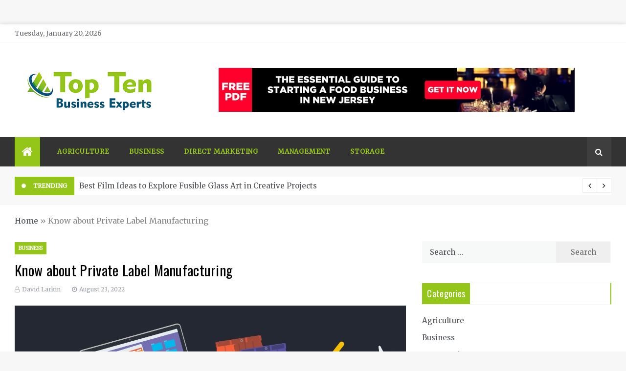

--- FILE ---
content_type: text/html; charset=UTF-8
request_url: https://www.toptenbusinessexperts.com/know-about-private-label-manufacturing/
body_size: 13428
content:
<!doctype html>
<html lang="en-US">
<head>
	<meta charset="UTF-8">
    <meta name="viewport" content="width=device-width, initial-scale=1">
    <link rel="profile" href="https://gmpg.org/xfn/11">
	<meta name='robots' content='index, follow, max-image-preview:large, max-snippet:-1, max-video-preview:-1' />

	<!-- This site is optimized with the Yoast SEO plugin v26.8-RC7 - https://yoast.com/product/yoast-seo-wordpress/ -->
	<title>Know about Private Label Manufacturing - Top Ten Business Experts</title>
	<link rel="canonical" href="https://www.toptenbusinessexperts.com/know-about-private-label-manufacturing/" />
	<meta property="og:locale" content="en_US" />
	<meta property="og:type" content="article" />
	<meta property="og:title" content="Know about Private Label Manufacturing - Top Ten Business Experts" />
	<meta property="og:description" content="This infographic was created by House of Webster, corporate food gifts" />
	<meta property="og:url" content="https://www.toptenbusinessexperts.com/know-about-private-label-manufacturing/" />
	<meta property="og:site_name" content="Top Ten Business Experts" />
	<meta property="article:published_time" content="2022-08-23T18:53:04+00:00" />
	<meta property="og:image" content="https://www.toptenbusinessexperts.com/wp-content/uploads/2022/08/Paste-44.jpg" />
	<meta property="og:image:width" content="800" />
	<meta property="og:image:height" content="363" />
	<meta property="og:image:type" content="image/jpeg" />
	<meta name="author" content="David Larkin" />
	<meta name="twitter:card" content="summary_large_image" />
	<meta name="twitter:label1" content="Written by" />
	<meta name="twitter:data1" content="David Larkin" />
	<script type="application/ld+json" class="yoast-schema-graph">{"@context":"https://schema.org","@graph":[{"@type":"Article","@id":"https://www.toptenbusinessexperts.com/know-about-private-label-manufacturing/#article","isPartOf":{"@id":"https://www.toptenbusinessexperts.com/know-about-private-label-manufacturing/"},"author":{"name":"David Larkin","@id":"https://www.toptenbusinessexperts.com/#/schema/person/2f05b28d5f34d9678e75d2a06a4c92db"},"headline":"Know about Private Label Manufacturing","datePublished":"2022-08-23T18:53:04+00:00","mainEntityOfPage":{"@id":"https://www.toptenbusinessexperts.com/know-about-private-label-manufacturing/"},"wordCount":16,"publisher":{"@id":"https://www.toptenbusinessexperts.com/#organization"},"image":{"@id":"https://www.toptenbusinessexperts.com/know-about-private-label-manufacturing/#primaryimage"},"thumbnailUrl":"https://www.toptenbusinessexperts.com/wp-content/uploads/2022/08/Paste-44.jpg","articleSection":["Business"],"inLanguage":"en-US"},{"@type":"WebPage","@id":"https://www.toptenbusinessexperts.com/know-about-private-label-manufacturing/","url":"https://www.toptenbusinessexperts.com/know-about-private-label-manufacturing/","name":"Know about Private Label Manufacturing - Top Ten Business Experts","isPartOf":{"@id":"https://www.toptenbusinessexperts.com/#website"},"primaryImageOfPage":{"@id":"https://www.toptenbusinessexperts.com/know-about-private-label-manufacturing/#primaryimage"},"image":{"@id":"https://www.toptenbusinessexperts.com/know-about-private-label-manufacturing/#primaryimage"},"thumbnailUrl":"https://www.toptenbusinessexperts.com/wp-content/uploads/2022/08/Paste-44.jpg","datePublished":"2022-08-23T18:53:04+00:00","breadcrumb":{"@id":"https://www.toptenbusinessexperts.com/know-about-private-label-manufacturing/#breadcrumb"},"inLanguage":"en-US","potentialAction":[{"@type":"ReadAction","target":["https://www.toptenbusinessexperts.com/know-about-private-label-manufacturing/"]}]},{"@type":"ImageObject","inLanguage":"en-US","@id":"https://www.toptenbusinessexperts.com/know-about-private-label-manufacturing/#primaryimage","url":"https://www.toptenbusinessexperts.com/wp-content/uploads/2022/08/Paste-44.jpg","contentUrl":"https://www.toptenbusinessexperts.com/wp-content/uploads/2022/08/Paste-44.jpg","width":800,"height":363},{"@type":"BreadcrumbList","@id":"https://www.toptenbusinessexperts.com/know-about-private-label-manufacturing/#breadcrumb","itemListElement":[{"@type":"ListItem","position":1,"name":"Home","item":"https://www.toptenbusinessexperts.com/"},{"@type":"ListItem","position":2,"name":"Know about Private Label Manufacturing"}]},{"@type":"WebSite","@id":"https://www.toptenbusinessexperts.com/#website","url":"https://www.toptenbusinessexperts.com/","name":"Top Ten Business Experts","description":"Business Blog","publisher":{"@id":"https://www.toptenbusinessexperts.com/#organization"},"potentialAction":[{"@type":"SearchAction","target":{"@type":"EntryPoint","urlTemplate":"https://www.toptenbusinessexperts.com/?s={search_term_string}"},"query-input":{"@type":"PropertyValueSpecification","valueRequired":true,"valueName":"search_term_string"}}],"inLanguage":"en-US"},{"@type":"Organization","@id":"https://www.toptenbusinessexperts.com/#organization","name":"Top Ten Business Experts","url":"https://www.toptenbusinessexperts.com/","logo":{"@type":"ImageObject","inLanguage":"en-US","@id":"https://www.toptenbusinessexperts.com/#/schema/logo/image/","url":"https://www.toptenbusinessexperts.com/wp-content/uploads/2021/03/Top-Ten-Business-Experts.png","contentUrl":"https://www.toptenbusinessexperts.com/wp-content/uploads/2021/03/Top-Ten-Business-Experts.png","width":300,"height":112,"caption":"Top Ten Business Experts"},"image":{"@id":"https://www.toptenbusinessexperts.com/#/schema/logo/image/"}},{"@type":"Person","@id":"https://www.toptenbusinessexperts.com/#/schema/person/2f05b28d5f34d9678e75d2a06a4c92db","name":"David Larkin","image":{"@type":"ImageObject","inLanguage":"en-US","@id":"https://www.toptenbusinessexperts.com/#/schema/person/image/","url":"https://secure.gravatar.com/avatar/f0603d002dafab1de4ebf4f9854b8ec1dc05466c94595e3dcdcca544f4fe6e40?s=96&d=mm&r=g","contentUrl":"https://secure.gravatar.com/avatar/f0603d002dafab1de4ebf4f9854b8ec1dc05466c94595e3dcdcca544f4fe6e40?s=96&d=mm&r=g","caption":"David Larkin"},"sameAs":["https://www.toptenbusinessexperts.com"],"url":"https://www.toptenbusinessexperts.com/author/admin/"}]}</script>
	<!-- / Yoast SEO plugin. -->


<link rel='dns-prefetch' href='//fonts.googleapis.com' />
<link rel="alternate" type="application/rss+xml" title="Top Ten Business Experts &raquo; Feed" href="https://www.toptenbusinessexperts.com/feed/" />
<link rel="alternate" type="application/rss+xml" title="Top Ten Business Experts &raquo; Comments Feed" href="https://www.toptenbusinessexperts.com/comments/feed/" />
<link rel="alternate" title="oEmbed (JSON)" type="application/json+oembed" href="https://www.toptenbusinessexperts.com/wp-json/oembed/1.0/embed?url=https%3A%2F%2Fwww.toptenbusinessexperts.com%2Fknow-about-private-label-manufacturing%2F" />
<link rel="alternate" title="oEmbed (XML)" type="text/xml+oembed" href="https://www.toptenbusinessexperts.com/wp-json/oembed/1.0/embed?url=https%3A%2F%2Fwww.toptenbusinessexperts.com%2Fknow-about-private-label-manufacturing%2F&#038;format=xml" />
<style id='wp-img-auto-sizes-contain-inline-css' type='text/css'>
img:is([sizes=auto i],[sizes^="auto," i]){contain-intrinsic-size:3000px 1500px}
/*# sourceURL=wp-img-auto-sizes-contain-inline-css */
</style>
<style id='wp-emoji-styles-inline-css' type='text/css'>

	img.wp-smiley, img.emoji {
		display: inline !important;
		border: none !important;
		box-shadow: none !important;
		height: 1em !important;
		width: 1em !important;
		margin: 0 0.07em !important;
		vertical-align: -0.1em !important;
		background: none !important;
		padding: 0 !important;
	}
/*# sourceURL=wp-emoji-styles-inline-css */
</style>
<style id='wp-block-library-inline-css' type='text/css'>
:root{--wp-block-synced-color:#7a00df;--wp-block-synced-color--rgb:122,0,223;--wp-bound-block-color:var(--wp-block-synced-color);--wp-editor-canvas-background:#ddd;--wp-admin-theme-color:#007cba;--wp-admin-theme-color--rgb:0,124,186;--wp-admin-theme-color-darker-10:#006ba1;--wp-admin-theme-color-darker-10--rgb:0,107,160.5;--wp-admin-theme-color-darker-20:#005a87;--wp-admin-theme-color-darker-20--rgb:0,90,135;--wp-admin-border-width-focus:2px}@media (min-resolution:192dpi){:root{--wp-admin-border-width-focus:1.5px}}.wp-element-button{cursor:pointer}:root .has-very-light-gray-background-color{background-color:#eee}:root .has-very-dark-gray-background-color{background-color:#313131}:root .has-very-light-gray-color{color:#eee}:root .has-very-dark-gray-color{color:#313131}:root .has-vivid-green-cyan-to-vivid-cyan-blue-gradient-background{background:linear-gradient(135deg,#00d084,#0693e3)}:root .has-purple-crush-gradient-background{background:linear-gradient(135deg,#34e2e4,#4721fb 50%,#ab1dfe)}:root .has-hazy-dawn-gradient-background{background:linear-gradient(135deg,#faaca8,#dad0ec)}:root .has-subdued-olive-gradient-background{background:linear-gradient(135deg,#fafae1,#67a671)}:root .has-atomic-cream-gradient-background{background:linear-gradient(135deg,#fdd79a,#004a59)}:root .has-nightshade-gradient-background{background:linear-gradient(135deg,#330968,#31cdcf)}:root .has-midnight-gradient-background{background:linear-gradient(135deg,#020381,#2874fc)}:root{--wp--preset--font-size--normal:16px;--wp--preset--font-size--huge:42px}.has-regular-font-size{font-size:1em}.has-larger-font-size{font-size:2.625em}.has-normal-font-size{font-size:var(--wp--preset--font-size--normal)}.has-huge-font-size{font-size:var(--wp--preset--font-size--huge)}.has-text-align-center{text-align:center}.has-text-align-left{text-align:left}.has-text-align-right{text-align:right}.has-fit-text{white-space:nowrap!important}#end-resizable-editor-section{display:none}.aligncenter{clear:both}.items-justified-left{justify-content:flex-start}.items-justified-center{justify-content:center}.items-justified-right{justify-content:flex-end}.items-justified-space-between{justify-content:space-between}.screen-reader-text{border:0;clip-path:inset(50%);height:1px;margin:-1px;overflow:hidden;padding:0;position:absolute;width:1px;word-wrap:normal!important}.screen-reader-text:focus{background-color:#ddd;clip-path:none;color:#444;display:block;font-size:1em;height:auto;left:5px;line-height:normal;padding:15px 23px 14px;text-decoration:none;top:5px;width:auto;z-index:100000}html :where(.has-border-color){border-style:solid}html :where([style*=border-top-color]){border-top-style:solid}html :where([style*=border-right-color]){border-right-style:solid}html :where([style*=border-bottom-color]){border-bottom-style:solid}html :where([style*=border-left-color]){border-left-style:solid}html :where([style*=border-width]){border-style:solid}html :where([style*=border-top-width]){border-top-style:solid}html :where([style*=border-right-width]){border-right-style:solid}html :where([style*=border-bottom-width]){border-bottom-style:solid}html :where([style*=border-left-width]){border-left-style:solid}html :where(img[class*=wp-image-]){height:auto;max-width:100%}:where(figure){margin:0 0 1em}html :where(.is-position-sticky){--wp-admin--admin-bar--position-offset:var(--wp-admin--admin-bar--height,0px)}@media screen and (max-width:600px){html :where(.is-position-sticky){--wp-admin--admin-bar--position-offset:0px}}

/*# sourceURL=wp-block-library-inline-css */
</style><style id='global-styles-inline-css' type='text/css'>
:root{--wp--preset--aspect-ratio--square: 1;--wp--preset--aspect-ratio--4-3: 4/3;--wp--preset--aspect-ratio--3-4: 3/4;--wp--preset--aspect-ratio--3-2: 3/2;--wp--preset--aspect-ratio--2-3: 2/3;--wp--preset--aspect-ratio--16-9: 16/9;--wp--preset--aspect-ratio--9-16: 9/16;--wp--preset--color--black: #000000;--wp--preset--color--cyan-bluish-gray: #abb8c3;--wp--preset--color--white: #ffffff;--wp--preset--color--pale-pink: #f78da7;--wp--preset--color--vivid-red: #cf2e2e;--wp--preset--color--luminous-vivid-orange: #ff6900;--wp--preset--color--luminous-vivid-amber: #fcb900;--wp--preset--color--light-green-cyan: #7bdcb5;--wp--preset--color--vivid-green-cyan: #00d084;--wp--preset--color--pale-cyan-blue: #8ed1fc;--wp--preset--color--vivid-cyan-blue: #0693e3;--wp--preset--color--vivid-purple: #9b51e0;--wp--preset--gradient--vivid-cyan-blue-to-vivid-purple: linear-gradient(135deg,rgb(6,147,227) 0%,rgb(155,81,224) 100%);--wp--preset--gradient--light-green-cyan-to-vivid-green-cyan: linear-gradient(135deg,rgb(122,220,180) 0%,rgb(0,208,130) 100%);--wp--preset--gradient--luminous-vivid-amber-to-luminous-vivid-orange: linear-gradient(135deg,rgb(252,185,0) 0%,rgb(255,105,0) 100%);--wp--preset--gradient--luminous-vivid-orange-to-vivid-red: linear-gradient(135deg,rgb(255,105,0) 0%,rgb(207,46,46) 100%);--wp--preset--gradient--very-light-gray-to-cyan-bluish-gray: linear-gradient(135deg,rgb(238,238,238) 0%,rgb(169,184,195) 100%);--wp--preset--gradient--cool-to-warm-spectrum: linear-gradient(135deg,rgb(74,234,220) 0%,rgb(151,120,209) 20%,rgb(207,42,186) 40%,rgb(238,44,130) 60%,rgb(251,105,98) 80%,rgb(254,248,76) 100%);--wp--preset--gradient--blush-light-purple: linear-gradient(135deg,rgb(255,206,236) 0%,rgb(152,150,240) 100%);--wp--preset--gradient--blush-bordeaux: linear-gradient(135deg,rgb(254,205,165) 0%,rgb(254,45,45) 50%,rgb(107,0,62) 100%);--wp--preset--gradient--luminous-dusk: linear-gradient(135deg,rgb(255,203,112) 0%,rgb(199,81,192) 50%,rgb(65,88,208) 100%);--wp--preset--gradient--pale-ocean: linear-gradient(135deg,rgb(255,245,203) 0%,rgb(182,227,212) 50%,rgb(51,167,181) 100%);--wp--preset--gradient--electric-grass: linear-gradient(135deg,rgb(202,248,128) 0%,rgb(113,206,126) 100%);--wp--preset--gradient--midnight: linear-gradient(135deg,rgb(2,3,129) 0%,rgb(40,116,252) 100%);--wp--preset--font-size--small: 16px;--wp--preset--font-size--medium: 20px;--wp--preset--font-size--large: 25px;--wp--preset--font-size--x-large: 42px;--wp--preset--font-size--larger: 35px;--wp--preset--spacing--20: 0.44rem;--wp--preset--spacing--30: 0.67rem;--wp--preset--spacing--40: 1rem;--wp--preset--spacing--50: 1.5rem;--wp--preset--spacing--60: 2.25rem;--wp--preset--spacing--70: 3.38rem;--wp--preset--spacing--80: 5.06rem;--wp--preset--shadow--natural: 6px 6px 9px rgba(0, 0, 0, 0.2);--wp--preset--shadow--deep: 12px 12px 50px rgba(0, 0, 0, 0.4);--wp--preset--shadow--sharp: 6px 6px 0px rgba(0, 0, 0, 0.2);--wp--preset--shadow--outlined: 6px 6px 0px -3px rgb(255, 255, 255), 6px 6px rgb(0, 0, 0);--wp--preset--shadow--crisp: 6px 6px 0px rgb(0, 0, 0);}:where(.is-layout-flex){gap: 0.5em;}:where(.is-layout-grid){gap: 0.5em;}body .is-layout-flex{display: flex;}.is-layout-flex{flex-wrap: wrap;align-items: center;}.is-layout-flex > :is(*, div){margin: 0;}body .is-layout-grid{display: grid;}.is-layout-grid > :is(*, div){margin: 0;}:where(.wp-block-columns.is-layout-flex){gap: 2em;}:where(.wp-block-columns.is-layout-grid){gap: 2em;}:where(.wp-block-post-template.is-layout-flex){gap: 1.25em;}:where(.wp-block-post-template.is-layout-grid){gap: 1.25em;}.has-black-color{color: var(--wp--preset--color--black) !important;}.has-cyan-bluish-gray-color{color: var(--wp--preset--color--cyan-bluish-gray) !important;}.has-white-color{color: var(--wp--preset--color--white) !important;}.has-pale-pink-color{color: var(--wp--preset--color--pale-pink) !important;}.has-vivid-red-color{color: var(--wp--preset--color--vivid-red) !important;}.has-luminous-vivid-orange-color{color: var(--wp--preset--color--luminous-vivid-orange) !important;}.has-luminous-vivid-amber-color{color: var(--wp--preset--color--luminous-vivid-amber) !important;}.has-light-green-cyan-color{color: var(--wp--preset--color--light-green-cyan) !important;}.has-vivid-green-cyan-color{color: var(--wp--preset--color--vivid-green-cyan) !important;}.has-pale-cyan-blue-color{color: var(--wp--preset--color--pale-cyan-blue) !important;}.has-vivid-cyan-blue-color{color: var(--wp--preset--color--vivid-cyan-blue) !important;}.has-vivid-purple-color{color: var(--wp--preset--color--vivid-purple) !important;}.has-black-background-color{background-color: var(--wp--preset--color--black) !important;}.has-cyan-bluish-gray-background-color{background-color: var(--wp--preset--color--cyan-bluish-gray) !important;}.has-white-background-color{background-color: var(--wp--preset--color--white) !important;}.has-pale-pink-background-color{background-color: var(--wp--preset--color--pale-pink) !important;}.has-vivid-red-background-color{background-color: var(--wp--preset--color--vivid-red) !important;}.has-luminous-vivid-orange-background-color{background-color: var(--wp--preset--color--luminous-vivid-orange) !important;}.has-luminous-vivid-amber-background-color{background-color: var(--wp--preset--color--luminous-vivid-amber) !important;}.has-light-green-cyan-background-color{background-color: var(--wp--preset--color--light-green-cyan) !important;}.has-vivid-green-cyan-background-color{background-color: var(--wp--preset--color--vivid-green-cyan) !important;}.has-pale-cyan-blue-background-color{background-color: var(--wp--preset--color--pale-cyan-blue) !important;}.has-vivid-cyan-blue-background-color{background-color: var(--wp--preset--color--vivid-cyan-blue) !important;}.has-vivid-purple-background-color{background-color: var(--wp--preset--color--vivid-purple) !important;}.has-black-border-color{border-color: var(--wp--preset--color--black) !important;}.has-cyan-bluish-gray-border-color{border-color: var(--wp--preset--color--cyan-bluish-gray) !important;}.has-white-border-color{border-color: var(--wp--preset--color--white) !important;}.has-pale-pink-border-color{border-color: var(--wp--preset--color--pale-pink) !important;}.has-vivid-red-border-color{border-color: var(--wp--preset--color--vivid-red) !important;}.has-luminous-vivid-orange-border-color{border-color: var(--wp--preset--color--luminous-vivid-orange) !important;}.has-luminous-vivid-amber-border-color{border-color: var(--wp--preset--color--luminous-vivid-amber) !important;}.has-light-green-cyan-border-color{border-color: var(--wp--preset--color--light-green-cyan) !important;}.has-vivid-green-cyan-border-color{border-color: var(--wp--preset--color--vivid-green-cyan) !important;}.has-pale-cyan-blue-border-color{border-color: var(--wp--preset--color--pale-cyan-blue) !important;}.has-vivid-cyan-blue-border-color{border-color: var(--wp--preset--color--vivid-cyan-blue) !important;}.has-vivid-purple-border-color{border-color: var(--wp--preset--color--vivid-purple) !important;}.has-vivid-cyan-blue-to-vivid-purple-gradient-background{background: var(--wp--preset--gradient--vivid-cyan-blue-to-vivid-purple) !important;}.has-light-green-cyan-to-vivid-green-cyan-gradient-background{background: var(--wp--preset--gradient--light-green-cyan-to-vivid-green-cyan) !important;}.has-luminous-vivid-amber-to-luminous-vivid-orange-gradient-background{background: var(--wp--preset--gradient--luminous-vivid-amber-to-luminous-vivid-orange) !important;}.has-luminous-vivid-orange-to-vivid-red-gradient-background{background: var(--wp--preset--gradient--luminous-vivid-orange-to-vivid-red) !important;}.has-very-light-gray-to-cyan-bluish-gray-gradient-background{background: var(--wp--preset--gradient--very-light-gray-to-cyan-bluish-gray) !important;}.has-cool-to-warm-spectrum-gradient-background{background: var(--wp--preset--gradient--cool-to-warm-spectrum) !important;}.has-blush-light-purple-gradient-background{background: var(--wp--preset--gradient--blush-light-purple) !important;}.has-blush-bordeaux-gradient-background{background: var(--wp--preset--gradient--blush-bordeaux) !important;}.has-luminous-dusk-gradient-background{background: var(--wp--preset--gradient--luminous-dusk) !important;}.has-pale-ocean-gradient-background{background: var(--wp--preset--gradient--pale-ocean) !important;}.has-electric-grass-gradient-background{background: var(--wp--preset--gradient--electric-grass) !important;}.has-midnight-gradient-background{background: var(--wp--preset--gradient--midnight) !important;}.has-small-font-size{font-size: var(--wp--preset--font-size--small) !important;}.has-medium-font-size{font-size: var(--wp--preset--font-size--medium) !important;}.has-large-font-size{font-size: var(--wp--preset--font-size--large) !important;}.has-x-large-font-size{font-size: var(--wp--preset--font-size--x-large) !important;}
/*# sourceURL=global-styles-inline-css */
</style>

<style id='classic-theme-styles-inline-css' type='text/css'>
/*! This file is auto-generated */
.wp-block-button__link{color:#fff;background-color:#32373c;border-radius:9999px;box-shadow:none;text-decoration:none;padding:calc(.667em + 2px) calc(1.333em + 2px);font-size:1.125em}.wp-block-file__button{background:#32373c;color:#fff;text-decoration:none}
/*# sourceURL=/wp-includes/css/classic-themes.min.css */
</style>
<link rel='stylesheet' id='contact-form-7-css' href='https://www.toptenbusinessexperts.com/wp-content/plugins/contact-form-7/includes/css/styles.css?ver=6.1.4' type='text/css' media='all' />
<link rel='stylesheet' id='widgetopts-styles-css' href='https://www.toptenbusinessexperts.com/wp-content/plugins/widget-options/assets/css/widget-options.css?ver=4.1.3' type='text/css' media='all' />
<link rel='stylesheet' id='aeonmag-body-css' href='//fonts.googleapis.com/css?family=Merriweather' type='text/css' media='all' />
<link rel='stylesheet' id='aeonmag-heading-css' href='//fonts.googleapis.com/css?family=Oswald' type='text/css' media='all' />
<link rel='stylesheet' id='aeonmag-sign-css' href='//fonts.googleapis.com/css?family=Monsieur+La+Doulaise&#038;display=swap' type='text/css' media='all' />
<link rel='stylesheet' id='font-awesome-css' href='https://www.toptenbusinessexperts.com/wp-content/themes/aeonmag/css/font-awesome.min.css?ver=4.5.0' type='text/css' media='all' />
<link rel='stylesheet' id='grid-css-css' href='https://www.toptenbusinessexperts.com/wp-content/themes/aeonmag/css/grid.css?ver=4.5.0' type='text/css' media='all' />
<link rel='stylesheet' id='slick-css' href='https://www.toptenbusinessexperts.com/wp-content/themes/aeonmag/assets/css/slick.css?ver=4.5.0' type='text/css' media='all' />
<link rel='stylesheet' id='aeonmag-style-css' href='https://www.toptenbusinessexperts.com/wp-content/themes/aeonmag/style.css?ver=6.9' type='text/css' media='all' />
<style id='aeonmag-style-inline-css' type='text/css'>

            #toTop,
            .tags__wrapper ul li a:hover,
            .tags__wrapper ul li a:focus,
            .trending-news .trending-news-inner .title,
            .trending-news-two .title,
            .tab__wrapper .tabs-nav li,
            .title-highlight:before,
            .card__post__category a,
            .slide-wrap .caption .post-category,
            .aeonmag-home-icon a,
            div.menu-description,
            a.effect:before,
            .widget .widget-title:before, 
            .widget .widgettitle:before,
            .show-more,
            a.link-format,
            .widget .widgettitle, 
            .widget .widget-title,
            .meta_bottom .post-share a:hover,
            .comment-form #submit,
            .pagination .page-numbers.current,
            .tabs-nav li.current,
            .post-slider-section .s-cat,
            .sidebar-3 .widget-title:after,
            .bottom-caption .slick-current .slider-items span,
            aarticle.format-status .post-content .post-format::after,
            article.format-chat .post-content .post-format::after, 
            article.format-link .post-content .post-format::after,
            article.format-standard .post-content .post-format::after, 
            article.format-image .post-content .post-format::after, 
            article.hentry.sticky .post-content .post-format::after, 
            article.format-video .post-content .post-format::after, 
            article.format-gallery .post-content .post-format::after, 
            article.format-audio .post-content .post-format::after, 
            article.format-quote .post-content .post-format::after{ 
                background-color: #93c619; 
                border-color: #93c619;
            }
            .post__grid .cat-links a,
            .card__post__author-info .cat-links a,
            .post-cats > span i, 
            .post-cats > span a,
            .main-menu ul ul li:hover > a,
            .top-menu > ul > li > a:hover,
            .main-menu ul li.current-menu-item > a, 
            .header-2 .main-menu > ul > li.current-menu-item > a,
            .main-menu ul li:hover > a,
            .post-navigation .nav-links a:hover, 
            .post-navigation .nav-links a:focus,
            ul.trail-items li a:hover span,
            .author-socials a:hover,
            .post-date a:focus, 
            .post-date a:hover,
            .post-excerpt a:hover, 
            .post-excerpt a:focus, 
            .content a:hover, 
            .content a:focus,
            .post-footer > span a:hover, 
            .post-footer > span a:focus,
             
            .widget a:focus,
            .tags__wrapper ul li a,
            .footer-menu li a:hover, 
            .footer-menu li a:focus,
            .footer-social-links a:hover,
            .footer-social-links a:focus,
            .site-footer a:hover, 
            .site-footer a:focus, .content-area p a{ 
                color : #93c619; 
            }

            div.menu-description:before{ 
                border-color: transparent  #93c619; 
            }

            .widget__title__wrap{ 
                border-right-color: #93c619; 
            }
            #author:hover, #email:hover, #url:hover, #comment:hover{ 
                border-color: #93c619; 
            }
            .header-1 .head_one .logo{ 
                max-width : 600px; 
            }
            .header-image:before { 
                background-color : #000000; 
            }
            .header-image:before { 
                opacity : 0.1; 
            }
            .header-1 .header-image .head_one { 
                min-height : 100px; 
            }
/*# sourceURL=aeonmag-style-inline-css */
</style>
<script type="text/javascript" src="https://www.toptenbusinessexperts.com/wp-includes/js/jquery/jquery.min.js?ver=3.7.1" id="jquery-core-js"></script>
<script type="text/javascript" src="https://www.toptenbusinessexperts.com/wp-includes/js/jquery/jquery-migrate.min.js?ver=3.4.1" id="jquery-migrate-js"></script>
<link rel="https://api.w.org/" href="https://www.toptenbusinessexperts.com/wp-json/" /><link rel="alternate" title="JSON" type="application/json" href="https://www.toptenbusinessexperts.com/wp-json/wp/v2/posts/1177" /><link rel="EditURI" type="application/rsd+xml" title="RSD" href="https://www.toptenbusinessexperts.com/xmlrpc.php?rsd" />
<meta name="generator" content="WordPress 6.9" />
<link rel='shortlink' href='https://www.toptenbusinessexperts.com/?p=1177' />
		<style type="text/css">
					.site-title,
			.site-description {
				position: absolute;
				clip: rect(1px, 1px, 1px, 1px);
			}
				</style>
		<link rel="icon" href="https://www.toptenbusinessexperts.com/wp-content/uploads/2021/03/Top-Ten-Business-Experts-F-150x150.png" sizes="32x32" />
<link rel="icon" href="https://www.toptenbusinessexperts.com/wp-content/uploads/2021/03/Top-Ten-Business-Experts-F.png" sizes="192x192" />
<link rel="apple-touch-icon" href="https://www.toptenbusinessexperts.com/wp-content/uploads/2021/03/Top-Ten-Business-Experts-F.png" />
<meta name="msapplication-TileImage" content="https://www.toptenbusinessexperts.com/wp-content/uploads/2021/03/Top-Ten-Business-Experts-F.png" />
		<style type="text/css" id="wp-custom-css">
			.main-menu > ul > li > a {
    position: relative;
    font-size: 13px;
    text-transform: uppercase;
    letter-spacing: 0.8px;
    font-style: normal;
    font-weight: 600;
    color: #93c619;
    box-sizing: border-box;
    white-space: nowrap;
    padding: 0 20px;
    line-height: 60px;
}		</style>
		</head>

<body class="wp-singular post-template-default single single-post postid-1177 single-format-standard wp-custom-logo wp-embed-responsive wp-theme-aeonmag boxed-design at-sticky-sidebar single-right-sidebar right-sidebar">
<!-- Preloader -->
<!--/ End Preloader -->
<div id="page" class="site ">
	<a class="skip-link screen-reader-text" href="#content">Skip to content</a>

	
<header class="header-1">
			<section class="top-bar-area">
			<div class="container">
				<div class="row">
													<div class="col-lg-8 col-md-12 col-sm-12 align-self-center">
									<div class="today-date">
										<p>Tuesday, January 20, 2026</p>
									</div>
							</div>
											<div class="col-lg-4 col-md-12 col-sm-12 align-self-center">
						<div class="top_date_social">							
													</div>
					</div>
				</div>
			</div>
		</section>
			
		<section class="main-header " style="background-image:url(); background-size: cover; background-position: center; background-repeat: no-repeat;">
		<div class="head_one clearfix left-logo">
			<div class="container">
				<div class="row">
					<div class="col-lg-4 align-self-center">
						<div class="logo ">
							<a href="https://www.toptenbusinessexperts.com/" class="custom-logo-link" rel="home"><img width="300" height="112" src="https://www.toptenbusinessexperts.com/wp-content/uploads/2021/03/Top-Ten-Business-Experts.png" class="custom-logo" alt="Top Ten Business Experts" decoding="async" /></a>							<h1 class="site-title"><a href="https://www.toptenbusinessexperts.com/" rel="home">Top Ten Business Experts</a></h1>
															<p class="site-description">Business Blog</p>
													</div><!-- .site-logo -->
					</div>
											<div class="col-lg-8 align-self-center">
							<div class="banner1">
								<a href="" target="_blank">
									<img src="https://www.toptenbusinessexperts.com/wp-content/uploads/2021/03/Untitled1.png" alt="">
								</a>
							</div>
						</div>
									</div>
			</div>
		</div>
	</setion><!-- #masthead -->
	<div class="menu-area">
		<div class="container">
			<div class="row align-items-center relative">					
				<nav id="site-navigation" class="col-lg-10 col-12">
					<button class="bar-menu">
						<span></span>
						<span></span>
						<span></span>
					</button>
					<div class="aeonmag-home-icon">
						<a href="https://www.toptenbusinessexperts.com/">
                    		<i class="fa fa-home"></i> 
                		</a>
                	</div>
					<div class="main-menu menu-caret">
						<ul id="primary-menu" class=""><li id="menu-item-113" class="menu-item menu-item-type-taxonomy menu-item-object-category menu-item-113"><a href="https://www.toptenbusinessexperts.com/category/agriculture/">Agriculture</a></li>
<li id="menu-item-114" class="menu-item menu-item-type-taxonomy menu-item-object-category current-post-ancestor current-menu-parent current-post-parent menu-item-114"><a href="https://www.toptenbusinessexperts.com/category/business/">Business</a></li>
<li id="menu-item-115" class="menu-item menu-item-type-taxonomy menu-item-object-category menu-item-115"><a href="https://www.toptenbusinessexperts.com/category/direct-marketing/">Direct marketing</a></li>
<li id="menu-item-116" class="menu-item menu-item-type-taxonomy menu-item-object-category menu-item-116"><a href="https://www.toptenbusinessexperts.com/category/management/">Management</a></li>
<li id="menu-item-117" class="menu-item menu-item-type-taxonomy menu-item-object-category menu-item-117"><a href="https://www.toptenbusinessexperts.com/category/storage/">Storage</a></li>
</ul>					</div>
				</nav><!-- #site-navigation -->
				<div class="col-lg-2 col-12 mob-right d-flex justify-content-end align-items-center pl-0">
					<div class="menu_right">
																		<div class="search-wrapper">					
							<div class="search-box">
								<a href="javascript:void(0);" class="s_click"><i class="fa fa-search first_click" aria-hidden="true" style="display: block;"></i></a>
								<a href="javascript:void(0);" class="s_click"><i class="fa fa-times second_click" aria-hidden="true" style="display: none;"></i></a>
							</div>
							<div class="search-box-text">
								<form role="search" method="get" class="search-form" action="https://www.toptenbusinessexperts.com/">
				<label>
					<span class="screen-reader-text">Search for:</span>
					<input type="search" class="search-field" placeholder="Search &hellip;" value="" name="s" />
				</label>
				<input type="submit" class="search-submit" value="Search" />
			</form>							</div>				
						</div>
											</div>
					<div class="trending__wrap">
	                    <div class="trending__box">
	                    		                    	<div class="container">
	                    		<div class="row">
          													            <div class="col-lg-4 col-md-6 col-sm-12">
					                    <!-- Post Article -->
					                    <div class="card__post card__post-list mb-3">
					                    	<span class="number">1</span>
                          					<div class="card__post__body my-auto">
                            					<div class="card__post__content">
                              						<div class="card__post__title">
					                              		<h4 class="mb-1">
					                                	<a href="https://www.toptenbusinessexperts.com/best-film-ideas-to-explore-fusible-glass-art-in-creative-projects/">Best Film Ideas to Explore Fusible Glass Art in Creative Projects</a>
					                              		</h4>
                              						</div>
				                            	</div>
				                          	</div>
				                        </div>
						            </div>
						            						            <div class="col-lg-4 col-md-6 col-sm-12">
					                    <!-- Post Article -->
					                    <div class="card__post card__post-list mb-3">
					                    	<span class="number">2</span>
                          					<div class="card__post__body my-auto">
                            					<div class="card__post__content">
                              						<div class="card__post__title">
					                              		<h4 class="mb-1">
					                                	<a href="https://www.toptenbusinessexperts.com/why-you-need-to-properly-choose-the-right-safety-boots-for-different-jobs/">Why You  Need to Properly Choose the Right Safety Boots for Different Jobs</a>
					                              		</h4>
                              						</div>
				                            	</div>
				                          	</div>
				                        </div>
						            </div>
						            						            <div class="col-lg-4 col-md-6 col-sm-12">
					                    <!-- Post Article -->
					                    <div class="card__post card__post-list mb-3">
					                    	<span class="number">3</span>
                          					<div class="card__post__body my-auto">
                            					<div class="card__post__content">
                              						<div class="card__post__title">
					                              		<h4 class="mb-1">
					                                	<a href="https://www.toptenbusinessexperts.com/keeping-essential-equipment-running-smoothly-under-demanding-work-conditions/">Keeping essential equipment running smoothly under demanding work conditions</a>
					                              		</h4>
                              						</div>
				                            	</div>
				                          	</div>
				                        </div>
						            </div>
						            						            <div class="col-lg-4 col-md-6 col-sm-12">
					                    <!-- Post Article -->
					                    <div class="card__post card__post-list mb-3">
					                    	<span class="number">4</span>
                          					<div class="card__post__body my-auto">
                            					<div class="card__post__content">
                              						<div class="card__post__title">
					                              		<h4 class="mb-1">
					                                	<a href="https://www.toptenbusinessexperts.com/top-brand-naming-strategies-india-businesses-can-use-today/">Top Brand Naming Strategies India Businesses Can Use Today</a>
					                              		</h4>
                              						</div>
				                            	</div>
				                          	</div>
				                        </div>
						            </div>
						            						            <div class="col-lg-4 col-md-6 col-sm-12">
					                    <!-- Post Article -->
					                    <div class="card__post card__post-list mb-3">
					                    	<span class="number">5</span>
                          					<div class="card__post__body my-auto">
                            					<div class="card__post__content">
                              						<div class="card__post__title">
					                              		<h4 class="mb-1">
					                                	<a href="https://www.toptenbusinessexperts.com/how-to-choose-sustainable-business-energy-solutions/">How to Choose Sustainable Business Energy Solutions</a>
					                              		</h4>
                              						</div>
				                            	</div>
				                          	</div>
				                        </div>
						            </div>
						            						            <div class="col-lg-4 col-md-6 col-sm-12">
					                    <!-- Post Article -->
					                    <div class="card__post card__post-list mb-3">
					                    	<span class="number">6</span>
                          					<div class="card__post__body my-auto">
                            					<div class="card__post__content">
                              						<div class="card__post__title">
					                              		<h4 class="mb-1">
					                                	<a href="https://www.toptenbusinessexperts.com/top-5-factors-that-influence-property-value-in-singapore/">Top 5 Factors That Influence Property Value in Singapore</a>
					                              		</h4>
                              						</div>
				                            	</div>
				                          	</div>
				                        </div>
						            </div>
						                    						</div> 
        						<button class="closeBtn">
        							<span><i class="fa fa-times"></i></span>
        						</button>
	                    	</div>
	                    </div>
                    </div>
				</div>
			</div>
		</div>
	</div>
</header>
	
    <!-- Tranding news  carousel-->
<section class="trending-news-two">
  <div class="container">
    <div class="row">
      <div class="col-md-12 col-sm-12 align-self-center">
        <div class="trending-news">
          <div class="trending-news-inner">
                    <div class="title d-flex align-items-center">
                        <div class="indicator mr-3">
                            <div class="circle"></div>
                        </div>
                        <strong>Trending</strong>
                    </div>
                    <div class="trending-news-slider">
                    
                        <div class="item-single">
                            <a href="https://www.toptenbusinessexperts.com/best-film-ideas-to-explore-fusible-glass-art-in-creative-projects/">
                              Best Film Ideas to Explore Fusible Glass Art in Creative Projects                            </a>
                        </div>
                        
                        <div class="item-single">
                            <a href="https://www.toptenbusinessexperts.com/how-would-you-make-use-of-a-personal-driver-in-la/">
                              How Would You Make use of a Personal Driver in La?                            </a>
                        </div>
                        
                        <div class="item-single">
                            <a href="https://www.toptenbusinessexperts.com/why-social-responsibility-matters-to-companies/">
                              Why Social Responsibility Matters to Companies?                            </a>
                        </div>
                        
                        <div class="item-single">
                            <a href="https://www.toptenbusinessexperts.com/requirement-of-rotary-drum-dryer-for-drying-farming-products/">
                              Requirement of Rotary Drum Dryer For Drying Farming Products                            </a>
                        </div>
                                              </div>
                </div>
            </div>
        </div>
    </div>
  </div>
</section>
<!-- End Tranding news carousel -->
	         
    
    <section id="content" class="site-content posts-container">
    <div class="container">
        <div class="row">
        	<div class="col-lg-12">
				<div class="breadcrumbs-wrap">
					<span><span><a href="https://www.toptenbusinessexperts.com/">Home</a></span> » <span class="breadcrumb_last" aria-current="page">Know about Private Label Manufacturing</span></span> 
				</div>
			</div>
		</div>
		<div class="row">
			<div id="primary" class="col-lg-8 col-md-8 col-sm-12 content-area">
				<main id="main" class="site-main">
					<article id="post-1177" class="post-1177 post type-post status-publish format-standard has-post-thumbnail hentry category-business">
    <div class="post-wrap card__post__content pt-0 single-post-wrap">
            <div class="card__post__category">
                <ul class="cat__links"><li><a class="cat-2" href="https://www.toptenbusinessexperts.com/category/business/"  rel="category tag">Business</a></li> </ul>            </div>
            <h1 class="post-title entry-title">Know about Private Label Manufacturing</h1>            <div class="post-date mb-4">
                                    <div class="entry-meta">
                        <span class="post_by"> <span class="author vcard"><i class="fa fa-user-o"></i><a class="url fn n" href="https://www.toptenbusinessexperts.com/author/admin/">David Larkin</a></span></span><span class="posted-on"><a href="https://www.toptenbusinessexperts.com/know-about-private-label-manufacturing/" rel="bookmark"> <i class="fa fa-clock-o"></i><time class="entry-date published updated" datetime="2022-08-23T18:53:04+00:00">August 23, 2022</time></a></span>                    </div><!-- .entry-meta -->
                            </div>
                    <div class="post-media">
                
            <div class="post-thumbnail">
                <img width="800" height="363" src="https://www.toptenbusinessexperts.com/wp-content/uploads/2022/08/Paste-44.jpg" class="attachment-full size-full wp-post-image" alt="" decoding="async" fetchpriority="high" srcset="https://www.toptenbusinessexperts.com/wp-content/uploads/2022/08/Paste-44.jpg 800w, https://www.toptenbusinessexperts.com/wp-content/uploads/2022/08/Paste-44-300x136.jpg 300w, https://www.toptenbusinessexperts.com/wp-content/uploads/2022/08/Paste-44-768x348.jpg 768w" sizes="(max-width: 800px) 100vw, 800px" />            </div><!-- .post-thumbnail -->

                    </div>
                <div class="post-content ">
            

            <div class="content post-excerpt entry-content clearfix">
                <p><a href="https://houseofwebster.com/pages/gifting"><br />
<img decoding="async" src="https://www.businesszillablog.com/wp-content/uploads/2022/07/hw.jpg" alt="corporate food gifts" border="0"></a></p>
<p>This infographic was created by House of Webster, <a href="https://houseofwebster.com/pages/gifting">corporate food gifts</a></p>
            </div><!-- .entry-content -->
            <footer class="post-footer entry-footer">
                        <div class="meta_bottom">
            <div class="post-share">
                <a class="share-facebook" target="_blank" href="https://www.facebook.com/sharer/sharer.php?u=https://www.toptenbusinessexperts.com/know-about-private-label-manufacturing/">
                    <i class="fa fa-facebook"></i>
                    <span>Facebook</span>
                </a>
                <a class="share-twitter" target="_blank" href="http://twitter.com/share?text=Know%20about%20Private%20Label%20Manufacturing&#038;url=https://www.toptenbusinessexperts.com/know-about-private-label-manufacturing/">
                    <i class="fa fa-twitter"></i>
                    <span>Twitter</span>
                </a>
                <a class="share-pinterest" target="_blank" href="http://pinterest.com/pin/create/button/?url=https://www.toptenbusinessexperts.com/know-about-private-label-manufacturing/&#038;media=https://www.toptenbusinessexperts.com/wp-content/uploads/2022/08/Paste-44.jpg&#038;description=Know%20about%20Private%20Label%20Manufacturing">
                    <i class="fa fa-pinterest"></i>
                    <span>Pinterest</span>
                </a>
                <a class="share-linkedin" target="_blank" href="http://www.linkedin.com/shareArticle?mini=true&#038;title=Know%20about%20Private%20Label%20Manufacturing&#038;url=https://www.toptenbusinessexperts.com/know-about-private-label-manufacturing/">
                    <i class="fa fa-linkedin"></i>
                    <span>Linkedin</span>
                </a>
            </div>
        </div>
                    </footer><!-- .entry-footer -->
            
	<nav class="navigation post-navigation" aria-label="Posts">
		<h2 class="screen-reader-text">Post navigation</h2>
		<div class="nav-links"><div class="nav-previous"><a href="https://www.toptenbusinessexperts.com/what-are-the-benefits-of-printer-rental/" rel="prev">What are the benefits of printer rental?</a></div><div class="nav-next"><a href="https://www.toptenbusinessexperts.com/handy-digital-notebook-the-5-core-functions-of-a-handheld-computer/" rel="next">   Handy Digital Notebook: The 5 Core Functions Of A Handheld Computer   </a></div></div>
	</nav>            <div class="clearfix">
                            </div>
        </div>
    </div>
</article><!-- #post-1177 -->				</main><!-- #main -->
			</div><!-- #primary -->
			<aside id="secondary" class="col-lg-4 col-md-4 col-sm-12 widget-area side-right">
				<div class="sidebar-area">
	<section id="search-2" class="widget widget_search"><form role="search" method="get" class="search-form" action="https://www.toptenbusinessexperts.com/">
				<label>
					<span class="screen-reader-text">Search for:</span>
					<input type="search" class="search-field" placeholder="Search &hellip;" value="" name="s" />
				</label>
				<input type="submit" class="search-submit" value="Search" />
			</form></section><section id="categories-2" class="widget widget_categories"><div class="widget__title__wrap"><h2 class="widget-title">Categories</h2></div>
			<ul>
					<li class="cat-item cat-item-3"><a href="https://www.toptenbusinessexperts.com/category/agriculture/">Agriculture</a>
</li>
	<li class="cat-item cat-item-2"><a href="https://www.toptenbusinessexperts.com/category/business/">Business</a>
</li>
	<li class="cat-item cat-item-127"><a href="https://www.toptenbusinessexperts.com/category/construction/">Construction</a>
</li>
	<li class="cat-item cat-item-4"><a href="https://www.toptenbusinessexperts.com/category/direct-marketing/">Direct marketing</a>
</li>
	<li class="cat-item cat-item-1"><a href="https://www.toptenbusinessexperts.com/category/featured/">Featured</a>
</li>
	<li class="cat-item cat-item-81"><a href="https://www.toptenbusinessexperts.com/category/finance/">Finance</a>
</li>
	<li class="cat-item cat-item-91"><a href="https://www.toptenbusinessexperts.com/category/industry/">Industry</a>
</li>
	<li class="cat-item cat-item-98"><a href="https://www.toptenbusinessexperts.com/category/internet-marketing/">Internet Marketing</a>
</li>
	<li class="cat-item cat-item-80"><a href="https://www.toptenbusinessexperts.com/category/law/">law</a>
</li>
	<li class="cat-item cat-item-5"><a href="https://www.toptenbusinessexperts.com/category/management/">Management</a>
</li>
	<li class="cat-item cat-item-94"><a href="https://www.toptenbusinessexperts.com/category/manufacturing/">Manufacturing</a>
</li>
	<li class="cat-item cat-item-97"><a href="https://www.toptenbusinessexperts.com/category/software/">Software</a>
</li>
	<li class="cat-item cat-item-6"><a href="https://www.toptenbusinessexperts.com/category/storage/">Storage</a>
</li>
	<li class="cat-item cat-item-79"><a href="https://www.toptenbusinessexperts.com/category/tech/">Tech</a>
</li>
			</ul>

			</section><section id="aeonmag-tabbed-2" class="widget aeonmag-tabbed">            
            <ul id="tab_second" class="tabs-nav">
                                <li class="current" data-tab="TAB1">
                    <button><i class="fa fa-fire"></i>Popular</button>
                </li>
                                                <li  data-tab="TAB2">
                    <button><i class="fa fa-clock-o"></i>Recent</button>
                </li>
                                                <li data-tab="TAB3">
                    <button><i class="fa fa-random"></i>Random</button>
                </li>
                            </ul>

            <div class="tab-content">
                                    <div id="TAB1" class="tab-block current">
                        <section class="tab-posts-block">
                             
                            <ul class="list-unstyled">
                                                                <li>
                                                                                    
                                            <figure class="widget_featured_thumbnail">
                                                <a href="https://www.toptenbusinessexperts.com/best-film-ideas-to-explore-fusible-glass-art-in-creative-projects/">
                                                    <img width="150" height="150" src="https://www.toptenbusinessexperts.com/wp-content/uploads/2026/01/fused-glass-garden-stakes-150x150.webp" class="attachment-thumbnail size-thumbnail wp-post-image" alt="" decoding="async" loading="lazy" srcset="https://www.toptenbusinessexperts.com/wp-content/uploads/2026/01/fused-glass-garden-stakes-150x150.webp 150w, https://www.toptenbusinessexperts.com/wp-content/uploads/2026/01/fused-glass-garden-stakes-800x800.webp 800w" sizes="auto, (max-width: 150px) 100vw, 150px" />                                                </a>
                                            </figure>
                                                                                    <div class="widget_featured_content">
                                            <h4 class="entry-title"><a href="https://www.toptenbusinessexperts.com/best-film-ideas-to-explore-fusible-glass-art-in-creative-projects/">Best Film Ideas to Explore Fusible Glass Art in Creative Projects</a></h4>
                                            <div class="post-date">
                                                January 8, 2026                                            </div><!-- .entry-meta -->
                                        </div>
                                    </li>
                                                                        <li>
                                                                                    
                                            <figure class="widget_featured_thumbnail">
                                                <a href="https://www.toptenbusinessexperts.com/how-would-you-make-use-of-a-personal-driver-in-la/">
                                                    <img width="150" height="150" src="https://www.toptenbusinessexperts.com/wp-content/uploads/2020/04/c-150x150.jpg" class="attachment-thumbnail size-thumbnail wp-post-image" alt="" decoding="async" loading="lazy" />                                                </a>
                                            </figure>
                                                                                    <div class="widget_featured_content">
                                            <h4 class="entry-title"><a href="https://www.toptenbusinessexperts.com/how-would-you-make-use-of-a-personal-driver-in-la/">How Would You Make use of a Personal Driver in La?</a></h4>
                                            <div class="post-date">
                                                April 22, 2020                                            </div><!-- .entry-meta -->
                                        </div>
                                    </li>
                                                                        <li>
                                                                                    
                                            <figure class="widget_featured_thumbnail">
                                                <a href="https://www.toptenbusinessexperts.com/why-social-responsibility-matters-to-companies/">
                                                    <img width="150" height="150" src="https://www.toptenbusinessexperts.com/wp-content/uploads/2020/05/c-150x150.jpg" class="attachment-thumbnail size-thumbnail wp-post-image" alt="" decoding="async" loading="lazy" />                                                </a>
                                            </figure>
                                                                                    <div class="widget_featured_content">
                                            <h4 class="entry-title"><a href="https://www.toptenbusinessexperts.com/why-social-responsibility-matters-to-companies/">Why Social Responsibility Matters to Companies?</a></h4>
                                            <div class="post-date">
                                                May 22, 2020                                            </div><!-- .entry-meta -->
                                        </div>
                                    </li>
                                                                        <li>
                                                                                    
                                            <figure class="widget_featured_thumbnail">
                                                <a href="https://www.toptenbusinessexperts.com/requirement-of-rotary-drum-dryer-for-drying-farming-products/">
                                                    <img width="150" height="150" src="https://www.toptenbusinessexperts.com/wp-content/uploads/2020/06/c-150x150.jpg" class="attachment-thumbnail size-thumbnail wp-post-image" alt="" decoding="async" loading="lazy" />                                                </a>
                                            </figure>
                                                                                    <div class="widget_featured_content">
                                            <h4 class="entry-title"><a href="https://www.toptenbusinessexperts.com/requirement-of-rotary-drum-dryer-for-drying-farming-products/">Requirement of Rotary Drum Dryer For Drying Farming Products</a></h4>
                                            <div class="post-date">
                                                June 22, 2020                                            </div><!-- .entry-meta -->
                                        </div>
                                    </li>
                                                                        <li>
                                                                                    
                                            <figure class="widget_featured_thumbnail">
                                                <a href="https://www.toptenbusinessexperts.com/stopping-crop-fertilizer-damage/">
                                                    <img width="150" height="150" src="https://www.toptenbusinessexperts.com/wp-content/uploads/2020/07/c-2-150x150.jpg" class="attachment-thumbnail size-thumbnail wp-post-image" alt="" decoding="async" loading="lazy" />                                                </a>
                                            </figure>
                                                                                    <div class="widget_featured_content">
                                            <h4 class="entry-title"><a href="https://www.toptenbusinessexperts.com/stopping-crop-fertilizer-damage/">Stopping Crop Fertilizer Damage?</a></h4>
                                            <div class="post-date">
                                                July 1, 2020                                            </div><!-- .entry-meta -->
                                        </div>
                                    </li>
                                    </ul>                        </section>
                    </div>
                                                    <div id="TAB2" class=" tab-block">
                        <section class="tab-posts-block">
                             
                            <ul class="list-unstyled">
                                                                <li>
                                                                                        <figure class="widget_featured_thumbnail">
                                                    <a href="https://www.toptenbusinessexperts.com/best-film-ideas-to-explore-fusible-glass-art-in-creative-projects/">
                                                        <img width="150" height="150" src="https://www.toptenbusinessexperts.com/wp-content/uploads/2026/01/fused-glass-garden-stakes-150x150.webp" class="attachment-thumbnail size-thumbnail wp-post-image" alt="" decoding="async" loading="lazy" srcset="https://www.toptenbusinessexperts.com/wp-content/uploads/2026/01/fused-glass-garden-stakes-150x150.webp 150w, https://www.toptenbusinessexperts.com/wp-content/uploads/2026/01/fused-glass-garden-stakes-800x800.webp 800w" sizes="auto, (max-width: 150px) 100vw, 150px" />                                                    </a>
                                                </figure>
                                                                                    <div class="widget_featured_content">
                                            <h4 class="entry-title"><a href="https://www.toptenbusinessexperts.com/best-film-ideas-to-explore-fusible-glass-art-in-creative-projects/">Best Film Ideas to Explore Fusible Glass Art in Creative Projects</a></h4>
                                            <div class="post-date">
                                                January 8, 2026                                            </div><!-- .entry-meta -->
                                        </div>
                                    </li>
                                                                        <li>
                                                                                        <figure class="widget_featured_thumbnail">
                                                    <a href="https://www.toptenbusinessexperts.com/why-you-need-to-properly-choose-the-right-safety-boots-for-different-jobs/">
                                                        <img width="150" height="150" src="https://www.toptenbusinessexperts.com/wp-content/uploads/2026/01/Why-You-Need-to-Properly-Choose-the-Right-Safety-Boots-for-Different-Jobs-150x150.jpg" class="attachment-thumbnail size-thumbnail wp-post-image" alt="" decoding="async" loading="lazy" />                                                    </a>
                                                </figure>
                                                                                    <div class="widget_featured_content">
                                            <h4 class="entry-title"><a href="https://www.toptenbusinessexperts.com/why-you-need-to-properly-choose-the-right-safety-boots-for-different-jobs/">Why You  Need to Properly Choose the Right Safety Boots for Different Jobs</a></h4>
                                            <div class="post-date">
                                                January 7, 2026                                            </div><!-- .entry-meta -->
                                        </div>
                                    </li>
                                                                        <li>
                                                                                        <figure class="widget_featured_thumbnail">
                                                    <a href="https://www.toptenbusinessexperts.com/keeping-essential-equipment-running-smoothly-under-demanding-work-conditions/">
                                                        <img width="150" height="150" src="https://www.toptenbusinessexperts.com/wp-content/uploads/2026/01/Keeping-essential-equipment-running-smoothly-under-demanding-work-conditions-150x150.png" class="attachment-thumbnail size-thumbnail wp-post-image" alt="" decoding="async" loading="lazy" />                                                    </a>
                                                </figure>
                                                                                    <div class="widget_featured_content">
                                            <h4 class="entry-title"><a href="https://www.toptenbusinessexperts.com/keeping-essential-equipment-running-smoothly-under-demanding-work-conditions/">Keeping essential equipment running smoothly under demanding work conditions</a></h4>
                                            <div class="post-date">
                                                January 3, 2026                                            </div><!-- .entry-meta -->
                                        </div>
                                    </li>
                                                                        <li>
                                                                                        <figure class="widget_featured_thumbnail">
                                                    <a href="https://www.toptenbusinessexperts.com/top-brand-naming-strategies-india-businesses-can-use-today/">
                                                        <img width="150" height="150" src="https://www.toptenbusinessexperts.com/wp-content/uploads/2025/12/29510-article-30-150x150.jpg" class="attachment-thumbnail size-thumbnail wp-post-image" alt="" decoding="async" loading="lazy" />                                                    </a>
                                                </figure>
                                                                                    <div class="widget_featured_content">
                                            <h4 class="entry-title"><a href="https://www.toptenbusinessexperts.com/top-brand-naming-strategies-india-businesses-can-use-today/">Top Brand Naming Strategies India Businesses Can Use Today</a></h4>
                                            <div class="post-date">
                                                December 8, 2025                                            </div><!-- .entry-meta -->
                                        </div>
                                    </li>
                                                                        <li>
                                                                                        <figure class="widget_featured_thumbnail">
                                                    <a href="https://www.toptenbusinessexperts.com/how-to-choose-sustainable-business-energy-solutions/">
                                                        <img width="150" height="150" src="https://www.toptenbusinessexperts.com/wp-content/uploads/2025/12/image-150x150.jpeg" class="attachment-thumbnail size-thumbnail wp-post-image" alt="" decoding="async" loading="lazy" />                                                    </a>
                                                </figure>
                                                                                    <div class="widget_featured_content">
                                            <h4 class="entry-title"><a href="https://www.toptenbusinessexperts.com/how-to-choose-sustainable-business-energy-solutions/">How to Choose Sustainable Business Energy Solutions</a></h4>
                                            <div class="post-date">
                                                December 3, 2025                                            </div><!-- .entry-meta -->
                                        </div>
                                    </li>
                                    </ul>                        </section>                    
                    </div>
                                                    <div id="TAB3" class="tab-block">
                        <section class="tab-posts-block">
                             
                            <ul class="list-unstyled">
                                                                <li>
                                                                                     <figure class="widget_featured_thumbnail">
                                                <a href="https://www.toptenbusinessexperts.com/how-to-understand-business-insurance/">
                                                    <img width="150" height="150" src="https://www.toptenbusinessexperts.com/wp-content/uploads/2021/08/Paste-16-150x150.jpg" class="attachment-thumbnail size-thumbnail wp-post-image" alt="" decoding="async" loading="lazy" />                                                </a>
                                            </figure>
                                                                                    <div class="widget_featured_content">
                                            <h4 class="entry-title"><a href="https://www.toptenbusinessexperts.com/how-to-understand-business-insurance/">How to Understand Business Insurance</a></h4>
                                            <div class="post-date">
                                                April 14, 2022                                            </div><!-- .entry-meta -->
                                        </div>
                                    </li>
                                                                        <li>
                                                                                     <figure class="widget_featured_thumbnail">
                                                <a href="https://www.toptenbusinessexperts.com/key-insights-for-navigating-online-banking-with-farmers-bank/">
                                                    <img width="150" height="150" src="https://www.toptenbusinessexperts.com/wp-content/uploads/2024/07/Key-Insights-for-Navigating-Online-Banking-with-Farmers-Bank-150x150.jpg" class="attachment-thumbnail size-thumbnail wp-post-image" alt="" decoding="async" loading="lazy" srcset="https://www.toptenbusinessexperts.com/wp-content/uploads/2024/07/Key-Insights-for-Navigating-Online-Banking-with-Farmers-Bank-150x150.jpg 150w, https://www.toptenbusinessexperts.com/wp-content/uploads/2024/07/Key-Insights-for-Navigating-Online-Banking-with-Farmers-Bank-800x800.jpg 800w" sizes="auto, (max-width: 150px) 100vw, 150px" />                                                </a>
                                            </figure>
                                                                                    <div class="widget_featured_content">
                                            <h4 class="entry-title"><a href="https://www.toptenbusinessexperts.com/key-insights-for-navigating-online-banking-with-farmers-bank/">Key Insights for Navigating Online Banking with Farmers Bank</a></h4>
                                            <div class="post-date">
                                                July 6, 2024                                            </div><!-- .entry-meta -->
                                        </div>
                                    </li>
                                                                        <li>
                                                                                     <figure class="widget_featured_thumbnail">
                                                <a href="https://www.toptenbusinessexperts.com/how-to-choose-sustainable-business-energy-solutions/">
                                                    <img width="150" height="150" src="https://www.toptenbusinessexperts.com/wp-content/uploads/2025/12/image-150x150.jpeg" class="attachment-thumbnail size-thumbnail wp-post-image" alt="" decoding="async" loading="lazy" />                                                </a>
                                            </figure>
                                                                                    <div class="widget_featured_content">
                                            <h4 class="entry-title"><a href="https://www.toptenbusinessexperts.com/how-to-choose-sustainable-business-energy-solutions/">How to Choose Sustainable Business Energy Solutions</a></h4>
                                            <div class="post-date">
                                                December 3, 2025                                            </div><!-- .entry-meta -->
                                        </div>
                                    </li>
                                                                        <li>
                                                                                     <figure class="widget_featured_thumbnail">
                                                <a href="https://www.toptenbusinessexperts.com/the-importance-of-drainage-for-healthy-lawns-preventing-thatch-buildup-and-disease/">
                                                    <img width="150" height="150" src="https://www.toptenbusinessexperts.com/wp-content/uploads/2024/08/Healthy-Lawns-150x150.jpg" class="attachment-thumbnail size-thumbnail wp-post-image" alt="Healthy Lawns" decoding="async" loading="lazy" />                                                </a>
                                            </figure>
                                                                                    <div class="widget_featured_content">
                                            <h4 class="entry-title"><a href="https://www.toptenbusinessexperts.com/the-importance-of-drainage-for-healthy-lawns-preventing-thatch-buildup-and-disease/">The Importance of Drainage for Healthy Lawns: Preventing Thatch Buildup and Disease</a></h4>
                                            <div class="post-date">
                                                August 8, 2024                                            </div><!-- .entry-meta -->
                                        </div>
                                    </li>
                                                                        <li>
                                                                                     <figure class="widget_featured_thumbnail">
                                                <a href="https://www.toptenbusinessexperts.com/6-steps-to-choose-the-right-roofing-contractor/">
                                                    <img width="150" height="150" src="https://www.toptenbusinessexperts.com/wp-content/uploads/2024/03/6-Steps-to-Choose-the-Right-Roofing-Contractor-150x150.jpg" class="attachment-thumbnail size-thumbnail wp-post-image" alt="" decoding="async" loading="lazy" />                                                </a>
                                            </figure>
                                                                                    <div class="widget_featured_content">
                                            <h4 class="entry-title"><a href="https://www.toptenbusinessexperts.com/6-steps-to-choose-the-right-roofing-contractor/">6 Steps to Choose the Right Roofing Contractor</a></h4>
                                            <div class="post-date">
                                                March 12, 2024                                            </div><!-- .entry-meta -->
                                        </div>
                                    </li>
                                    </ul>                        </section>
                    </div>
                            </div>

            </section></div>
			</aside><!-- #secondary -->
		</div>
	</div>
</section>
    <div class="footer-wrap bg__footer_dark">
    	<div class="container">
    		<div class="row">
    			    		</div>
    	</div>
        <footer class="site-footer">
            <div class="container">
                <div class="row">
                    <div class="col-lg-6 col-md-6 col-sm-12 align-self-center">
                        <div class="copyright">
                            Copyright 2024 www.toptenbusinessexperts.com | All Rights Reserved                           
                        </div>
                    </div>
                    <div class="col-lg-6 col-md-6 col-sm-12 align-self-center order">
                                                    </div>
                </div>
            </div>
        </footer>
    	            <a id="toTop" class="go-to-top" href="#" title="Go to Top">
                <i class="fa fa-long-arrow-up"></i>
            </a>
    </div>
</div><!-- #page -->
<script type="speculationrules">
{"prefetch":[{"source":"document","where":{"and":[{"href_matches":"/*"},{"not":{"href_matches":["/wp-*.php","/wp-admin/*","/wp-content/uploads/*","/wp-content/*","/wp-content/plugins/*","/wp-content/themes/aeonmag/*","/*\\?(.+)"]}},{"not":{"selector_matches":"a[rel~=\"nofollow\"]"}},{"not":{"selector_matches":".no-prefetch, .no-prefetch a"}}]},"eagerness":"conservative"}]}
</script>
<script type="text/javascript" src="https://www.toptenbusinessexperts.com/wp-includes/js/dist/hooks.min.js?ver=dd5603f07f9220ed27f1" id="wp-hooks-js"></script>
<script type="text/javascript" src="https://www.toptenbusinessexperts.com/wp-includes/js/dist/i18n.min.js?ver=c26c3dc7bed366793375" id="wp-i18n-js"></script>
<script type="text/javascript" id="wp-i18n-js-after">
/* <![CDATA[ */
wp.i18n.setLocaleData( { 'text direction\u0004ltr': [ 'ltr' ] } );
//# sourceURL=wp-i18n-js-after
/* ]]> */
</script>
<script type="text/javascript" src="https://www.toptenbusinessexperts.com/wp-content/plugins/contact-form-7/includes/swv/js/index.js?ver=6.1.4" id="swv-js"></script>
<script type="text/javascript" id="contact-form-7-js-before">
/* <![CDATA[ */
var wpcf7 = {
    "api": {
        "root": "https:\/\/www.toptenbusinessexperts.com\/wp-json\/",
        "namespace": "contact-form-7\/v1"
    }
};
//# sourceURL=contact-form-7-js-before
/* ]]> */
</script>
<script type="text/javascript" src="https://www.toptenbusinessexperts.com/wp-content/plugins/contact-form-7/includes/js/index.js?ver=6.1.4" id="contact-form-7-js"></script>
<script type="text/javascript" src="https://www.toptenbusinessexperts.com/wp-content/themes/aeonmag/js/navigation.js?ver=20200412" id="aeonmag-navigation-js"></script>
<script type="text/javascript" src="https://www.toptenbusinessexperts.com/wp-content/themes/aeonmag/assets/js/slick.js?ver=4.6.0" id="slick-js"></script>
<script type="text/javascript" src="https://www.toptenbusinessexperts.com/wp-content/themes/aeonmag/assets/js/canvas-custom.js?ver=4.6.0" id="offcanvas-custom-js"></script>
<script type="text/javascript" src="https://www.toptenbusinessexperts.com/wp-content/themes/aeonmag/assets/js/custom.js?ver=20200412" id="aeonmag-marquee-js"></script>
<script type="text/javascript" src="https://www.toptenbusinessexperts.com/wp-content/themes/aeonmag/assets/js/script.js?ver=20200412" id="aeonmag-script-js"></script>
<script type="text/javascript" id="aeonmag-custom-js-extra">
/* <![CDATA[ */
var aeonmag_ajax = {"ajaxurl":"https://www.toptenbusinessexperts.com/wp-admin/admin-ajax.php","paged":"1","max_num_pages":"0","next_posts":"","show_more":"View More","no_more_posts":"No More"};
//# sourceURL=aeonmag-custom-js-extra
/* ]]> */
</script>
<script type="text/javascript" src="https://www.toptenbusinessexperts.com/wp-content/themes/aeonmag/assets/js/jquery.marquee.min.js?ver=20200412" id="aeonmag-custom-js"></script>
<script type="text/javascript" src="https://www.toptenbusinessexperts.com/wp-content/themes/aeonmag/js/skip-link-focus-fix.js?ver=20200412" id="aeonmag-skip-link-focus-fix-js"></script>
<script type="text/javascript" src="https://www.toptenbusinessexperts.com/wp-content/themes/aeonmag/assets/js/theia-sticky-sidebar.js?ver=20200412" id="theia-sticky-sidebar-js"></script>
<script type="text/javascript" src="https://www.toptenbusinessexperts.com/wp-content/themes/aeonmag/assets/js/custom-sticky-sidebar.js?ver=20200412" id="aeonmag-sticky-sidebar-js"></script>
<script id="wp-emoji-settings" type="application/json">
{"baseUrl":"https://s.w.org/images/core/emoji/17.0.2/72x72/","ext":".png","svgUrl":"https://s.w.org/images/core/emoji/17.0.2/svg/","svgExt":".svg","source":{"concatemoji":"https://www.toptenbusinessexperts.com/wp-includes/js/wp-emoji-release.min.js?ver=6.9"}}
</script>
<script type="module">
/* <![CDATA[ */
/*! This file is auto-generated */
const a=JSON.parse(document.getElementById("wp-emoji-settings").textContent),o=(window._wpemojiSettings=a,"wpEmojiSettingsSupports"),s=["flag","emoji"];function i(e){try{var t={supportTests:e,timestamp:(new Date).valueOf()};sessionStorage.setItem(o,JSON.stringify(t))}catch(e){}}function c(e,t,n){e.clearRect(0,0,e.canvas.width,e.canvas.height),e.fillText(t,0,0);t=new Uint32Array(e.getImageData(0,0,e.canvas.width,e.canvas.height).data);e.clearRect(0,0,e.canvas.width,e.canvas.height),e.fillText(n,0,0);const a=new Uint32Array(e.getImageData(0,0,e.canvas.width,e.canvas.height).data);return t.every((e,t)=>e===a[t])}function p(e,t){e.clearRect(0,0,e.canvas.width,e.canvas.height),e.fillText(t,0,0);var n=e.getImageData(16,16,1,1);for(let e=0;e<n.data.length;e++)if(0!==n.data[e])return!1;return!0}function u(e,t,n,a){switch(t){case"flag":return n(e,"\ud83c\udff3\ufe0f\u200d\u26a7\ufe0f","\ud83c\udff3\ufe0f\u200b\u26a7\ufe0f")?!1:!n(e,"\ud83c\udde8\ud83c\uddf6","\ud83c\udde8\u200b\ud83c\uddf6")&&!n(e,"\ud83c\udff4\udb40\udc67\udb40\udc62\udb40\udc65\udb40\udc6e\udb40\udc67\udb40\udc7f","\ud83c\udff4\u200b\udb40\udc67\u200b\udb40\udc62\u200b\udb40\udc65\u200b\udb40\udc6e\u200b\udb40\udc67\u200b\udb40\udc7f");case"emoji":return!a(e,"\ud83e\u1fac8")}return!1}function f(e,t,n,a){let r;const o=(r="undefined"!=typeof WorkerGlobalScope&&self instanceof WorkerGlobalScope?new OffscreenCanvas(300,150):document.createElement("canvas")).getContext("2d",{willReadFrequently:!0}),s=(o.textBaseline="top",o.font="600 32px Arial",{});return e.forEach(e=>{s[e]=t(o,e,n,a)}),s}function r(e){var t=document.createElement("script");t.src=e,t.defer=!0,document.head.appendChild(t)}a.supports={everything:!0,everythingExceptFlag:!0},new Promise(t=>{let n=function(){try{var e=JSON.parse(sessionStorage.getItem(o));if("object"==typeof e&&"number"==typeof e.timestamp&&(new Date).valueOf()<e.timestamp+604800&&"object"==typeof e.supportTests)return e.supportTests}catch(e){}return null}();if(!n){if("undefined"!=typeof Worker&&"undefined"!=typeof OffscreenCanvas&&"undefined"!=typeof URL&&URL.createObjectURL&&"undefined"!=typeof Blob)try{var e="postMessage("+f.toString()+"("+[JSON.stringify(s),u.toString(),c.toString(),p.toString()].join(",")+"));",a=new Blob([e],{type:"text/javascript"});const r=new Worker(URL.createObjectURL(a),{name:"wpTestEmojiSupports"});return void(r.onmessage=e=>{i(n=e.data),r.terminate(),t(n)})}catch(e){}i(n=f(s,u,c,p))}t(n)}).then(e=>{for(const n in e)a.supports[n]=e[n],a.supports.everything=a.supports.everything&&a.supports[n],"flag"!==n&&(a.supports.everythingExceptFlag=a.supports.everythingExceptFlag&&a.supports[n]);var t;a.supports.everythingExceptFlag=a.supports.everythingExceptFlag&&!a.supports.flag,a.supports.everything||((t=a.source||{}).concatemoji?r(t.concatemoji):t.wpemoji&&t.twemoji&&(r(t.twemoji),r(t.wpemoji)))});
//# sourceURL=https://www.toptenbusinessexperts.com/wp-includes/js/wp-emoji-loader.min.js
/* ]]> */
</script>
</body>
</html>